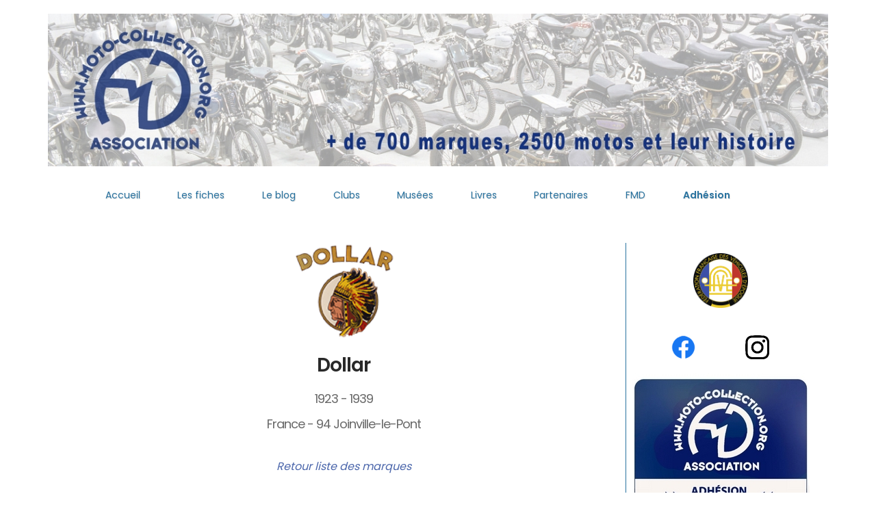

--- FILE ---
content_type: text/html; charset=UTF-8
request_url: https://www.moto-collection.org/moto-collection/fmd-marque-Dollar-117.htm
body_size: 3343
content:
<!DOCTYPE html>
<html lang="fr">
<head>
     <title>Mod&egrave;les de la marque Dollar - Moto Passion - Moto Collection Fran&ccedil;ois-Marie Dumas</title>
     <meta charset="UTF-8">
     <meta http-equiv="X-UA-Compatible" content="IE=Edge">
	 <meta name="Keywords" content="Dollar, moto, passion, collection, francois marie dumas, encyclopedie en ligne, histoire mondiale de la moto" />
	 <meta name="Description" content="Motos de la marque Dollar - Moto Passion, la plus grande encyclop&eacute;die en ligne sur l'histoire mondiale de la moto - moto-collection.org" />
     <meta name="author" content="Fran&ccedil;ois-Marie Dumas">
     <meta name="viewport" content="width=device-width, initial-scale=1, maximum-scale=1">
		 
     <link rel="stylesheet" href="https://www.moto-collection.org/2020/css/bootstrap.min.css">
     <link rel="stylesheet" href="https://www.moto-collection.org/2020/css/magnific-popup.css">
     <link rel="stylesheet" href="https://www.moto-collection.org/2020/css/font-awesome.min.css">

	<link rel="stylesheet" href="https://www.moto-collection.org/2020/css/templatemo-style.css">
	
	<meta name="robots" content="index, follow" />

	<link rel="canonical" href="https://www.moto-collection.org/moto-collection/fmd-marque-Dollar-117.htm" />	

<script type="text/javascript">
function ejs_nodroit()
	{
	alert('© Francois-Marie Dumas - Tous droits réservés.');
	return(false);
	}

document.oncontextmenu = ejs_nodroit;
</script> 

<!-- Global site tag (gtag.js) - Google Analytics -->
<script async  type="text/javascript" src="https://www.googletagmanager.com/gtag/js?id=UA-43106459-1"></script>
<script type="text/javascript">
  window.dataLayer = window.dataLayer || [];
  function gtag(){dataLayer.push(arguments);}
  gtag('js', new Date());

  gtag('config', 'UA-43106459-1');
</script>

<!-- Default Statcounter code for MOTO COLLECTION
https://www.moto-collection.org -->
<script type="text/javascript">
var sc_project=12162627; 
var sc_invisible=1; 
var sc_security="6e8158ab"; 
var sc_https=1; 
var sc_remove_link=1; 
</script>
<script type="text/javascript"
src="https://www.statcounter.com/counter/counter.js" async></script>
<noscript>
<div class="statcounter"><img class="statcounter" src="https://c.statcounter.com/12162627/0/6e8158ab/1/" alt="Web Analytics" /></div>
</noscript>
<!-- End of Statcounter Code -->

<script type="application/ld+json">
{
	"@context": "http://schema.org",
	"@type": "WebSite",
	"name": "Moto Collection",
	"description": "Mod&egrave;les de la marque Dollar Moto Passion Moto Collection Fran&ccedil;ois-Marie Dumas",
	"image": "https://www.moto-collection.org/images/LogosFMD-petit.jpg",
	"url": "http://www.moto-collection.org/moto-collection/fmd-marque-Dollar-117.htm",
	"sameAs": ["https://fr-fr.facebook.com/motoFMD/","https://www.instagram.com/francoismarie.dumas/"]
}
</script>

<link rel="stylesheet" href="https://www.moto-collection.org/menu14062022.css">

<style type="text/css">
.borduredroite75 {
	border-right: 1px solid #28729F;
	}

    @media (max-width: 767px) {
     .borduredroite75 {
        border-right: none;
		} }
}
</style>
<style type="text/css">
.centrermenu {
margin:0 auto;
text-align:center;
width:100%;
}
</style>
	
</head>
<body>
<div id="google_translate_element"></div>
<script type="text/javascript">
function googleTranslateElementInit() {
  new google.translate.TranslateElement({pageLanguage: 'fr'}, 'google_translate_element');
}
</script>
<script type="text/javascript" src="//translate.google.com/translate_a/element.js?cb=googleTranslateElementInit"></script>

     <section id="home" >
          <div class="container">
		  
<div style="max-width:1200px!important; margin-left: auto; margin-right: auto;"><img src="https://www.moto-collection.org/2020/images/fondsitehaut2026.jpg" alt="Moto Collection" style="width: 100%; height: auto; max-width:1160px!important" /></div>		  
               <div class="row">
                    <div class="col-md-6 col-sm-12">
                    </div>
               </div>
          </div>
     </section>

     <section class="navbar custom-navbar navbar-fixed-top" role="navigation">

<div class="container">
<div class="wrapper">

<div class="centrermenu">
<nav id="menu">
<label for="tm" id="toggle-menu">Navigation <span class="drop-icon">▾</span></label>
<input type="checkbox" id="tm">
<ul class="main-menu cf">
	
    <li></li>
	<li></li>
	
	<li><a href="https://www.moto-collection.org/">Accueil</a></li>
    <li><a href="https://www.moto-collection.org/moto-collection/marques.php" class="smoothScroll">Les fiches</a></li>
    <li><a href="https://www.moto-collection.org/blog/" target="_blank" class="smoothScroll">Le blog</a></li>
	<li><a href="https://www.moto-collection.org/fmd-clubs-27.htm" class="smoothScroll">Clubs</a></li>
    <li><a href="https://www.moto-collection.org/fmd-musees-28.htm" class="smoothScroll">Musées</a></li>
    <li><a href="https://www.moto-collection.org/fmd-livres-29.htm" class="smoothScroll">Livres</a></li>	
    <li><a href="https://www.moto-collection.org/fmd-partenaires-38.htm" class="smoothScroll">Partenaires</a></li>
    <li><a href="https://www.moto-collection.org/fmd-francois-marie-dumas-12.htm" class="smoothScroll">FMD</a></li>
    <li><a href="https://www.moto-collection.org/fmd-ahesion-9.htm" class="smoothScroll"><b>Adhésion</b></a></li>
	               
    <li></li>
				   
</ul>
</nav>
</div>

</div>
</div>

     </section>
     </section>

     
	 <section id="blog" >
          <div class="container">
               <div class="row">
			   
			   
                    <div class="entete">
                    <div class="col-md-6 col-sm-6">
                         <div class="media blog-thumb">
                              <div class="media-body blog-info"><h2 style="text-align:center;"><a href="https://www.moto-collection.org/moto-collection/marques.php">les fiches</a></h2>
                              </div>
                         </div>
                    </div>

					<div class="col-md-6 col-sm-6">
                         <div class="media blog-thumb">
                              <div class="media-body blog-info"><h2 style="text-align:center;"><a href="https://www.moto-collection.org/blog/" target="_blank">le blog</a></h2>
                              </div>
                         </div>
                    </div>
					</div>					
			   

                    <div class="col-md-12 col-sm-12">
                    <div class="home-info" style="padding:10px; text-align:center; background-color:#ffffff;">
					
					
<div class="container-fluid"><br/>
    <div class="row">
    <div class="col-sm-9 borduredroite75" style="text-align:center; font-size:18px; padding-left:25px; padding-right:25px;">
<!--gauche75%-->

							  									<img src="marquespng/117.png" width="150" alt="117" />
							   	
						
						<br /><h1><b>Dollar</b></h1>
						<h4>1923 - 1939</h4>
						<h4>France - 94 Joinville-le-Pont </h4>
								
					<br /><span style="font-size:16px;"><a href="https://www.moto-collection.org/moto-collection/marques.php"><i>Retour liste des marques</i></a></span><br /><br /><br />


					<div class="row" style="background-color:#ffffff; border-bottom: 1px solid #28729F; padding-top:10px; padding-bottom:10px;">					
					<div class="col-md-5th-1 col-sm-3" style="background-color:#ffffff; text-align:center;"><b>Cliquer sur la photo<br />pour la fiche détaillée</b></div>
					<div class="col-md-5th-1 col-sm-3" style="background-color:#ffffff; text-align:center;"><b>Marque</b></div>
					<div class="col-md-5th-1 col-sm-3" style="background-color:#ffffff; text-align:center;"><b>Modèle<br/> Cylindrée<br /> Production</b></div>
					<div class="col-md-5th-1 col-sm-3" style="background-color:#ffffff; text-align:center;"><b>Catégorie</b></div>
					
					</div>


										<div class="row" style="background-color:#ffffff; border-bottom: 1px solid #28729F; padding-top:10px; padding-bottom:10px;">					
					<div class="col-md-5th-1 col-sm-3" style="background-color:#ffffff; text-align:center;">

<a href="https://www.moto-collection.org/moto-collection/fmd-moto-Dollar-5118.htm"><img src="images/D2-492-51-18.jpg" alt="Dollar D2-492-51-18" width="180" /></a>
				
					</div>
					<div class="col-md-5th-1 col-sm-3" style="background-color:#ffffff; text-align:center;">Dollar</div>
					<div class="col-md-5th-1 col-sm-3" style="background-color:#ffffff; text-align:center;">DSC<br />175<br />1924&nbsp;- 1927</div>
					<div class="col-md-5th-1 col-sm-3" style="background-color:#ffffff; text-align:center;">Moto Route</div>
					<!---<div class="col-md-5th-1 col-sm-2" style="background-color:#ffffff; text-align:center;">
					<br />
              <br />
              			  </div>-->
					
					
					
                    </div>
										<div class="row" style="background-color:#ffffff; border-bottom: 1px solid #28729F; padding-top:10px; padding-bottom:10px;">					
					<div class="col-md-5th-1 col-sm-3" style="background-color:#ffffff; text-align:center;">

<a href="https://www.moto-collection.org/moto-collection/fmd-moto-Dollar-10074.htm"><img src="images/D2-492-100-74.jpg" alt="Dollar D2-492-100-74" width="180" /></a>
				
					</div>
					<div class="col-md-5th-1 col-sm-3" style="background-color:#ffffff; text-align:center;">Dollar</div>
					<div class="col-md-5th-1 col-sm-3" style="background-color:#ffffff; text-align:center;">HS & HSC<br />350<br />1927&nbsp;- 1927</div>
					<div class="col-md-5th-1 col-sm-3" style="background-color:#ffffff; text-align:center;">Moto Route</div>
					<!---<div class="col-md-5th-1 col-sm-2" style="background-color:#ffffff; text-align:center;">
								  </div>-->
					
					
					
                    </div>
										<div class="row" style="background-color:#ffffff; border-bottom: 1px solid #28729F; padding-top:10px; padding-bottom:10px;">					
					<div class="col-md-5th-1 col-sm-3" style="background-color:#ffffff; text-align:center;">

<a href="https://www.moto-collection.org/moto-collection/fmd-moto-Dollar-10149.htm"><img src="images/D2-492-101-49.jpg" alt="Dollar D2-492-101-49" width="180" /></a>
				
					</div>
					<div class="col-md-5th-1 col-sm-3" style="background-color:#ffffff; text-align:center;">Dollar</div>
					<div class="col-md-5th-1 col-sm-3" style="background-color:#ffffff; text-align:center;">KSS<br />350<br />1928&nbsp;- 1929</div>
					<div class="col-md-5th-1 col-sm-3" style="background-color:#ffffff; text-align:center;">Moto Route</div>
					<!---<div class="col-md-5th-1 col-sm-2" style="background-color:#ffffff; text-align:center;">
								  </div>-->
					
					
					
                    </div>
										<div class="row" style="background-color:#ffffff; border-bottom: 1px solid #28729F; padding-top:10px; padding-bottom:10px;">					
					<div class="col-md-5th-1 col-sm-3" style="background-color:#ffffff; text-align:center;">

<a href="https://www.moto-collection.org/moto-collection/fmd-moto-Dollar-8508.htm"><img src="images/D2-492-85-08.jpg" alt="Dollar D2-492-85-08" width="180" /></a>
				
					</div>
					<div class="col-md-5th-1 col-sm-3" style="background-color:#ffffff; text-align:center;">Dollar</div>
					<div class="col-md-5th-1 col-sm-3" style="background-color:#ffffff; text-align:center;">R3<br />350<br />1929&nbsp;- 1936</div>
					<div class="col-md-5th-1 col-sm-3" style="background-color:#ffffff; text-align:center;">Moto Route</div>
					<!---<div class="col-md-5th-1 col-sm-2" style="background-color:#ffffff; text-align:center;">
								  </div>-->
					
					
					
                    </div>
										<div class="row" style="background-color:#ffffff; border-bottom: 1px solid #28729F; padding-top:10px; padding-bottom:10px;">					
					<div class="col-md-5th-1 col-sm-3" style="background-color:#ffffff; text-align:center;">

<a href="https://www.moto-collection.org/moto-collection/fmd-moto-Dollar-9871.htm"><img src="images/D2-492-98-71.jpg" alt="Dollar D2-492-98-71" width="180" /></a>
				
					</div>
					<div class="col-md-5th-1 col-sm-3" style="background-color:#ffffff; text-align:center;">Dollar</div>
					<div class="col-md-5th-1 col-sm-3" style="background-color:#ffffff; text-align:center;">Type Y<br />350<br />1931&nbsp;- 1931</div>
					<div class="col-md-5th-1 col-sm-3" style="background-color:#ffffff; text-align:center;">Moto Route</div>
					<!---<div class="col-md-5th-1 col-sm-2" style="background-color:#ffffff; text-align:center;">
								  </div>-->
					
					
					
                    </div>
										<div class="row" style="background-color:#ffffff; border-bottom: 1px solid #28729F; padding-top:10px; padding-bottom:10px;">					
					<div class="col-md-5th-1 col-sm-3" style="background-color:#ffffff; text-align:center;">

<a href="https://www.moto-collection.org/moto-collection/fmd-moto-Dollar-9872.htm"><img src="images/D2-492-98-72.jpg" alt="Dollar D2-492-98-72" width="180" /></a>
				
					</div>
					<div class="col-md-5th-1 col-sm-3" style="background-color:#ffffff; text-align:center;">Dollar</div>
					<div class="col-md-5th-1 col-sm-3" style="background-color:#ffffff; text-align:center;">R4<br />350<br />1931&nbsp;- </div>
					<div class="col-md-5th-1 col-sm-3" style="background-color:#ffffff; text-align:center;">Moto Route</div>
					<!---<div class="col-md-5th-1 col-sm-2" style="background-color:#ffffff; text-align:center;">
								  </div>-->
					
					
					
                    </div>
										<div class="row" style="background-color:#ffffff; border-bottom: 1px solid #28729F; padding-top:10px; padding-bottom:10px;">					
					<div class="col-md-5th-1 col-sm-3" style="background-color:#ffffff; text-align:center;">

<a href="https://www.moto-collection.org/moto-collection/fmd-moto-Dollar-7018.htm"><img src="images/D2-492-70-18.jpg" alt="Dollar D2-492-70-18" width="180" /></a>
				
					</div>
					<div class="col-md-5th-1 col-sm-3" style="background-color:#ffffff; text-align:center;">Dollar</div>
					<div class="col-md-5th-1 col-sm-3" style="background-color:#ffffff; text-align:center;"> R36 Normandie 1936<br />350<br />1936&nbsp;- 1938</div>
					<div class="col-md-5th-1 col-sm-3" style="background-color:#ffffff; text-align:center;">Moto Route </div>
					<!---<div class="col-md-5th-1 col-sm-2" style="background-color:#ffffff; text-align:center;">
								  </div>-->
					
					
					
                    </div>
										<div class="row" style="background-color:#ffffff; border-bottom: 1px solid #28729F; padding-top:10px; padding-bottom:10px;">					
					<div class="col-md-5th-1 col-sm-3" style="background-color:#ffffff; text-align:center;">

<a href="https://www.moto-collection.org/moto-collection/fmd-moto-Dollar-10153.htm"><img src="images/D2-492-101-53.jpg" alt="Dollar D2-492-101-53" width="180" /></a>
				
					</div>
					<div class="col-md-5th-1 col-sm-3" style="background-color:#ffffff; text-align:center;">Dollar</div>
					<div class="col-md-5th-1 col-sm-3" style="background-color:#ffffff; text-align:center;">LSS mk3<br />500<br />1928&nbsp;- 1930</div>
					<div class="col-md-5th-1 col-sm-3" style="background-color:#ffffff; text-align:center;">Moto Route</div>
					<!---<div class="col-md-5th-1 col-sm-2" style="background-color:#ffffff; text-align:center;">
								  </div>-->
					
					
					
                    </div>
										<div class="row" style="background-color:#ffffff; border-bottom: 1px solid #28729F; padding-top:10px; padding-bottom:10px;">					
					<div class="col-md-5th-1 col-sm-3" style="background-color:#ffffff; text-align:center;">

<a href="https://www.moto-collection.org/moto-collection/fmd-moto-Dollar-513.htm"><img src="images/D2-492-05-13.jpg" alt="Dollar D2-492-05-13" width="180" /></a>
				
					</div>
					<div class="col-md-5th-1 col-sm-3" style="background-color:#ffffff; text-align:center;">Dollar</div>
					<div class="col-md-5th-1 col-sm-3" style="background-color:#ffffff; text-align:center;">V 4 <br />750<br />1932&nbsp;- 1934</div>
					<div class="col-md-5th-1 col-sm-3" style="background-color:#ffffff; text-align:center;">Moto Route </div>
					<!---<div class="col-md-5th-1 col-sm-2" style="background-color:#ffffff; text-align:center;">
					<br />
              <br />
              			  </div>-->
					
					
					
                    </div>
					 					
<br /><br />
<!--gauche75%-->
    </div>
    <div class="col-sm-3" style="padding-top:15px;text-align:center!important;">
<!--droite25%-->
<a href="https://www.moto-collection.org/fmd-FFVE-30.htm" rel="noopener"><img src="https://www.moto-collection.org/images/logoFFVEweb.png" width="80" height="80" alt="Fédération Française des Véhicules d'&Eacute;poque"/></a><br />
<br /><br />
<div class="container-fluid">
  <div class="row" style="padding-left:15px; padding-right:15px;">
    <div class="col-sm-6">
<a href="https://fr-fr.facebook.com/motoFMD/" target="_blank" rel="noopener"><img src="https://www.moto-collection.org/images/f_logo_RGB-Blue_58.png" width="35" height="35" alt="Facebook"/>
    </div>
    <div class="col-sm-6">
<a href="https://www.instagram.com/francoismarie.dumas/" target="_blank" rel="noopener"><img src="https://www.moto-collection.org/images/glyph-logo_May2016.png" width="35" height="35" alt="Instagram"/></a>      
    </div>
  </div>
</div>
<br />
<a href="https://www.moto-collection.org/fmd-ahesion-9.htm" rel="noopener"><img src="https://www.moto-collection.org/images/Newsletter-Association2025.jpg" width="260" height="220" alt="Association Moto-Collection"/></a><br /><br />
<a href="https://chambrier-pieces-motos.fr/" rel="noopener" target="_blank"><img src="https://www.moto-collection.org/images/Chambrier-bandeau-publicite_07112023.jpg" width="280" height="340" alt="Chambrier, Père et Fils, Achat, vente en ligne et fabrication de pièces pour motos anciennes et collections"/></a>
<!--droite25%-->
	</div>
  </div>
</div>					
					
					
					
					
					


                    </div>
                    </div>
                   

					
				
					
					
					
				</div>					
               </div>

     </section>


     <footer >
          <div class="container">
               <div class="row">

                    <div class="col-md-2 col-sm-4">
                         <div class="footer-thumb" style="text-align:center; color:#4B66AB;"> 
                              <a href="https://www.moto-collection.org/" title="Moto Collection"><img src="https://www.moto-collection.org/images/LogosFMD-petit.jpg" width="68" height="50" alt='FMD' /></a>
							  <br />© Tous droits réservés<br />François-Marie Dumas
                         </div>
                    </div>

                    <div class="col-md-8 col-sm-12">  
					<div class="collapse navbar-collapse">
                    <ul class="nav navbar-nav navbar-nav-first" style="padding-top:7px; height:110px; vertical-align:middle;display:inline;">
                         <li><a href="https://www.moto-collection.org/" class="smoothScroll">Accueil</a></li>
                         <li><a href="https://www.moto-collection.org/fmd-francois-marie-dumas-12.htm" class="smoothScroll">FMD</a></li>
                         <li><a href="https://www.moto-collection.org/moto-collection/marques.php" class="smoothScroll">Fiches</a></li>
                         <li><a href="https://www.moto-collection.org/blog/" target="_blank" class="smoothScroll">Blog</a></li>
						<li class="dropdown">
							<a class="btn dropdown-toggle" data-toggle="dropdown" href="#">
							Partenaires
							<span class="caret"></span>
							</a>
							<ul class="dropdown-menu">
								<li style="text-align:center; background-color:#ccc;"><a href="https://www.moto-collection.org/fmd-FFVE-30.htm">FFVE</a></li>
								<li style="text-align:center; background-color:#ccc;"><a href="https://www.moto-collection.org/fmd-CHAMBRIER-33.htm">CHAMBRIER Père et Fils</a></li>
							</ul>
						</li>	
                         <li><a href="https://www.moto-collection.org/fmd-livres-29.htm" class="smoothScroll">Livres</a></li>
                         <li><a href="https://www.moto-collection.org/fmd-clubs-27.htm" class="smoothScroll">Clubs</a></li>
                         <li><a href="https://www.moto-collection.org/fmd-musees-28.htm" class="smoothScroll">Musées</a></li>
                         <li><a href="https://www.moto-collection.org/fmd-contact-9.htm" class="smoothScroll">Contact</a></li>
                    </ul>
					</div>
                    </div>

                    <div class="col-md-2 col-sm-2"> 
                         <div class="footer-thumb" style="text-align:center; color:#4B66AB"><br/> 
                              <a href="https://www.moto-collection.org/fmd-mentions-legales-10.htm">Mentions légales</a>
                         </div>
                    </div>

                    
               </div>
          </div>
     </footer>

      <script src="https://www.moto-collection.org/2020/js/jquery.js"></script>
     <script src="https://www.moto-collection.org/2020/js/custom.js"></script>
     <script src="https://www.moto-collection.org/2020/js/bootstrap.min.js"></script>

</body>
</html>
